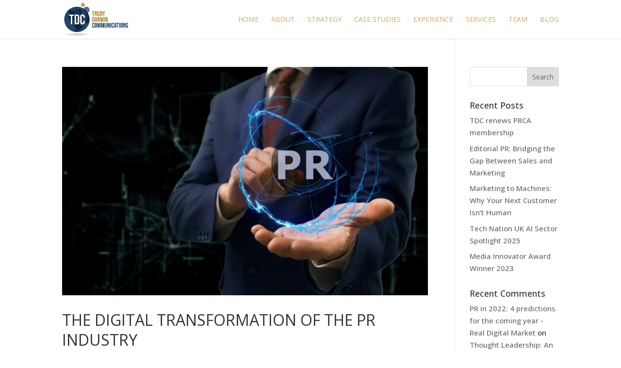

--- FILE ---
content_type: text/css
request_url: https://usercontent.one/wp/www.trudydarwin.com/wp-content/et-cache/global/et-divi-customizer-global.min.css?media=1694678839?ver=1768316222
body_size: 1206
content:
body,.et_pb_column_1_2 .et_quote_content blockquote cite,.et_pb_column_1_2 .et_link_content a.et_link_main_url,.et_pb_column_1_3 .et_quote_content blockquote cite,.et_pb_column_3_8 .et_quote_content blockquote cite,.et_pb_column_1_4 .et_quote_content blockquote cite,.et_pb_blog_grid .et_quote_content blockquote cite,.et_pb_column_1_3 .et_link_content a.et_link_main_url,.et_pb_column_3_8 .et_link_content a.et_link_main_url,.et_pb_column_1_4 .et_link_content a.et_link_main_url,.et_pb_blog_grid .et_link_content a.et_link_main_url,body .et_pb_bg_layout_light .et_pb_post p,body .et_pb_bg_layout_dark .et_pb_post p{font-size:15px}.et_pb_slide_content,.et_pb_best_value{font-size:17px}body{color:#303030}a{color:#2f3f6c}.nav li ul{border-color:#1f406d}.et_header_style_centered .mobile_nav .select_page,.et_header_style_split .mobile_nav .select_page,.et_nav_text_color_light #top-menu>li>a,.et_nav_text_color_dark #top-menu>li>a,#top-menu a,.et_mobile_menu li a,.et_nav_text_color_light .et_mobile_menu li a,.et_nav_text_color_dark .et_mobile_menu li a,#et_search_icon:before,.et_search_form_container input,span.et_close_search_field:after,#et-top-navigation .et-cart-info{color:#c9ab5b}.et_search_form_container input::-moz-placeholder{color:#c9ab5b}.et_search_form_container input::-webkit-input-placeholder{color:#c9ab5b}.et_search_form_container input:-ms-input-placeholder{color:#c9ab5b}#top-menu li.current-menu-ancestor>a,#top-menu li.current-menu-item>a,#top-menu li.current_page_item>a{color:#2f3f6c}#main-footer .footer-widget h4,#main-footer .widget_block h1,#main-footer .widget_block h2,#main-footer .widget_block h3,#main-footer .widget_block h4,#main-footer .widget_block h5,#main-footer .widget_block h6{color:#ffffff}#footer-widgets .footer-widget li:before{top:9.75px}#et-footer-nav{background-color:#dd3333}#footer-bottom{background-color:#000000}#footer-info,#footer-info a{color:#ffffff}#footer-bottom .et-social-icon a{font-size:16px}#footer-bottom .et-social-icon a{color:#ffffff}@media only screen and (min-width:981px){.et_header_style_centered.et_hide_primary_logo #main-header:not(.et-fixed-header) .logo_container,.et_header_style_centered.et_hide_fixed_logo #main-header.et-fixed-header .logo_container{height:11.88px}.et-fixed-header #top-menu a,.et-fixed-header #et_search_icon:before,.et-fixed-header #et_top_search .et-search-form input,.et-fixed-header .et_search_form_container input,.et-fixed-header .et_close_search_field:after,.et-fixed-header #et-top-navigation .et-cart-info{color:#c9ab5b!important}.et-fixed-header .et_search_form_container input::-moz-placeholder{color:#c9ab5b!important}.et-fixed-header .et_search_form_container input::-webkit-input-placeholder{color:#c9ab5b!important}.et-fixed-header .et_search_form_container input:-ms-input-placeholder{color:#c9ab5b!important}.et-fixed-header #top-menu li.current-menu-ancestor>a,.et-fixed-header #top-menu li.current-menu-item>a,.et-fixed-header #top-menu li.current_page_item>a{color:#2f3f6c!important}}@media only screen and (min-width:1350px){.et_pb_row{padding:27px 0}.et_pb_section{padding:54px 0}.single.et_pb_pagebuilder_layout.et_full_width_page .et_post_meta_wrapper{padding-top:81px}.et_pb_fullwidth_section{padding:0}}	h1,h2,h3,h4,h5,h6{font-family:'Open Sans',Helvetica,Arial,Lucida,sans-serif}body,input,textarea,select{font-family:'Open Sans',Helvetica,Arial,Lucida,sans-serif}#main-header,#et-top-navigation{font-family:'Open Sans',Helvetica,Arial,Lucida,sans-serif}.et_monarch .et_social_networks ul li.et_social_googleplus{display:none}div#team{background-color:#f7f7f7}li#menu-item-924 a{color:#2f3f6c}.et-fixed-header #top-menu li#menu-item-924 a{color:#2f3f6c!important}.blurb:hover{box-shadow:0 25px 50px rgba(0,0,0,.2);border-color:#fff;background-color:#fff}.et_pb_blurb_3{border-left:1px solid #ECECEC}.blurb{padding:30px;min-height:250px;-webkit-transition:all .5s ease-in-out;-moz-transition:all .5s ease-in-out;-o-transition:all .5s ease-in-out;-ms-transition:all .5s ease-in-out;transition:all .5s ease-in-out}#logo{max-height:85%}.ch2 h2{font-size:45px;font-weight:700}@media (min-width:981px){.et_pb_gutters3 .et_pb_column_1_3,.et_pb_gutters3.et_pb_row .et_pb_column_1_3{width:33%!important;margin-right:0%}}h2{font-size:32px!important;font-weight:400!important;text-transform:uppercase;line-height:1.3em}.et_header_style_left #et-top-navigation nav>ul>li>a{text-transform:uppercase;font-weight:400}.et_pb_text_9{max-width:100%!important}.et_pb_column_12{padding-left:0px}#main-footer{background-color:#1F406D}#et-footer-nav{background-color:#1f406d!important;border-top:1px solid rgba(255,255,255,0.5)!important}.et_fixed_nav #top-header{top:0;left:0;right:0;position:fixed;display:none}

--- FILE ---
content_type: text/plain
request_url: https://www.google-analytics.com/j/collect?v=1&_v=j102&a=384660856&t=pageview&_s=1&dl=https%3A%2F%2Fwww.trudydarwin.com%2Ftag%2Fpress-coverage%2F&ul=en-us%40posix&dt=press%20coverage%20Archives%20-%20Trudy%20Darwin%20Communications&sr=1280x720&vp=1280x720&_u=IEBAAEABAAAAACAAI~&jid=1888634243&gjid=1873836051&cid=89587694.1768795939&tid=UA-102673169-1&_gid=798575885.1768795939&_r=1&_slc=1&z=859362367
body_size: -451
content:
2,cG-RJQJR2T0N6